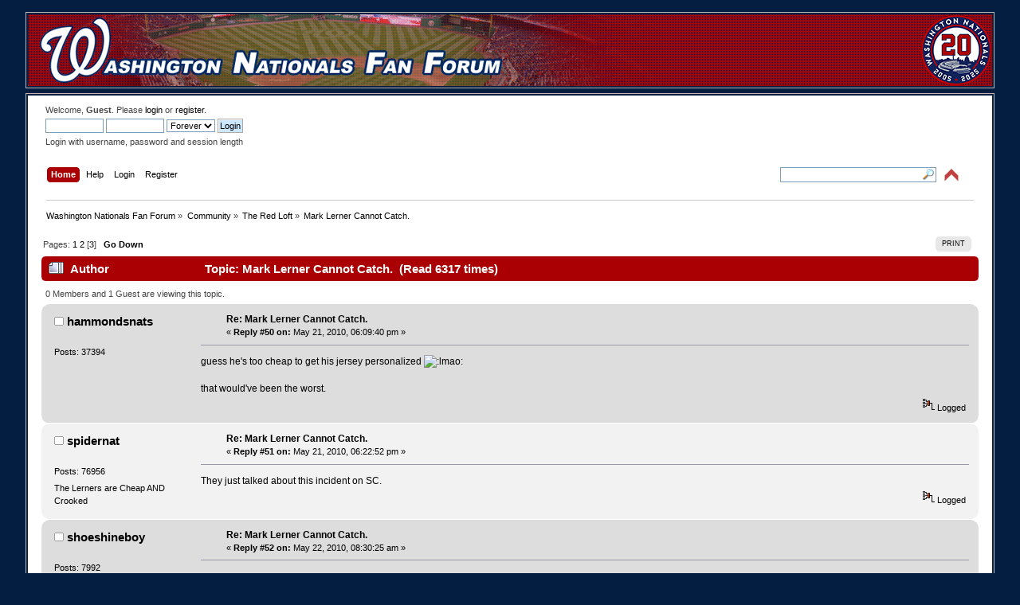

--- FILE ---
content_type: text/html; charset=UTF-8
request_url: https://www.wnff.net/index.php?topic=17921.50;msg=2257870
body_size: 46602
content:
<!DOCTYPE html PUBLIC "-//W3C//DTD XHTML 1.0 Transitional//EN" "http://www.w3.org/TR/xhtml1/DTD/xhtml1-transitional.dtd">
<html xmlns="http://www.w3.org/1999/xhtml">
<head>
	<link rel="stylesheet" type="text/css" href="https://www.wnff.net/Themes/wnff/css/index.css?fin20" />
	<link rel="stylesheet" type="text/css" href="https://www.wnff.net/Themes/default/css/webkit.css" />
	<script type="text/javascript" src="https://www.wnff.net/Themes/default/scripts/script.js?fin20"></script>
	<script type="text/javascript" src="https://www.wnff.net/Themes/wnff/scripts/theme.js?fin20"></script>
	<script type="text/javascript"><!-- // --><![CDATA[
		var smf_theme_url = "https://www.wnff.net/Themes/wnff";
		var smf_default_theme_url = "https://www.wnff.net/Themes/default";
		var smf_images_url = "https://www.wnff.net/Themes/wnff/images";
		var smf_scripturl = "https://www.wnff.net/index.php";
		var smf_iso_case_folding = false;
		var smf_charset = "UTF-8";
		var ajax_notification_text = "Loading...";
		var ajax_notification_cancel_text = "Cancel";
	// ]]></script>
	<meta http-equiv="Content-Type" content="text/html; charset=UTF-8" />
	<meta http-equiv="Content-Type" content="text/html; charset=UTF-8" />
	<meta name="description" content="Mark Lerner Cannot Catch." />
	<title>Mark Lerner Cannot Catch.</title>
	<meta name="robots" content="noindex" />
	<link rel="canonical" href="https://www.wnff.net/index.php?topic=17921.50" />
	<link rel="help" href="https://www.wnff.net/index.php?action=help" />
	<link rel="search" href="https://www.wnff.net/index.php?action=search" />
	<link rel="contents" href="https://www.wnff.net/index.php" />
	<link rel="prev" href="https://www.wnff.net/index.php?topic=17921.0;prev_next=prev" />
	<link rel="next" href="https://www.wnff.net/index.php?topic=17921.0;prev_next=next" />
	<link rel="index" href="https://www.wnff.net/index.php?board=8.0" />
</head>
<body>
<div id="wrapper" style="width: 95%">
	<table class="banner" width="100%" cellpadding="0" cellspacing="0" border="0">
			<tr>
				<td class="banner" height="90" width="100%" align="right"><a href="https://www.wnff.net/index.php"><img src="https://www.wnff.net/Themes/wnff/wnff2_left.png" align="left" alt="" /></a><a href="https://www.wnff.net/index.php?action=unread"><img src="https://www.wnff.net/Themes/wnff/20years.png" alt="" /></a>

				</td>
			</tr>
		</table>
		<table><tr><td></td></tr></table>
	<div id="header"><div class="frame">
		<div>
			<div id="siteslogan" class="floatright"> </div>
		</div>
		<div id="upper_section" class="middletext">
			<div class="user">
				<script type="text/javascript" src="https://www.wnff.net/Themes/default/scripts/sha1.js"></script>
				<form id="guest_form" action="https://www.wnff.net/index.php?action=login2" method="post" accept-charset="UTF-8"  onsubmit="hashLoginPassword(this, '5bbf6516bd4c320e0a29a07a88d703f5');">
					<div class="info">Welcome, <strong>Guest</strong>. Please <a href="https://www.wnff.net/index.php?action=login">login</a> or <a href="https://www.wnff.net/index.php?action=register">register</a>.</div>
					<input type="text" name="user" size="10" class="input_text" />
					<input type="password" name="passwrd" size="10" class="input_password" />
					<select name="cookielength">
						<option value="60">1 Hour</option>
						<option value="1440">1 Day</option>
						<option value="10080">1 Week</option>
						<option value="43200">1 Month</option>
						<option value="-1" selected="selected">Forever</option>
					</select>
					<input type="submit" value="Login" class="button_submit" /><br />
					<div class="info">Login with username, password and session length</div>
					<input type="hidden" name="hash_passwrd" value="" /><input type="hidden" name="cbd7fdfd034d" value="5bbf6516bd4c320e0a29a07a88d703f5" />
				</form>
			</div>
			<div class="news normaltext">
			</div>
		</div>
		<br class="clear" />
		<div id="main_menu">
			<ul class="dropmenu" id="menu_nav">
				<li style="float:right"><table class="floatright" cellpadding="0" cellspacing="0" border="0"><tr><td><form id="search_form" action="https://www.wnff.net/index.php?action=search2" method="post" accept-charset="UTF-8">
					<input style="width: 190px; background: url(https://www.wnff.net/Themes/wnff/images/mag.gif) no-repeat right center;" type="text" name="search" value="" class="input_text" />&nbsp;
					<input type="hidden" name="submit" value="Search" class="button_submit" />
					<input type="hidden" name="advanced" value="0" />
					<input type="hidden" name="topic" value="17921" /></form></td><td><font color="white">&nbsp;&nbsp;</font><img id="upshrink" src="https://www.wnff.net/Themes/wnff/images/upshrink.png" alt="*" title="Shrink or expand the header." style="display: none;" /></td></tr></table></li>
		<li><script type="text/javascript"><!-- // --><![CDATA[
			var oMainHeaderToggle = new smc_Toggle({
				bToggleEnabled: true,
				bCurrentlyCollapsed: false,
				aSwappableContainers: [
					'upper_section'
				],
				aSwapImages: [
					{
						sId: 'upshrink',
						srcExpanded: smf_images_url + '/upshrink.png',
						altExpanded: 'Shrink or expand the header.',
						srcCollapsed: smf_images_url + '/upshrink2.png',
						altCollapsed: 'Shrink or expand the header.'
					}
				],
				oThemeOptions: {
					bUseThemeSettings: false,
					sOptionName: 'collapse_header',
					sSessionVar: 'cbd7fdfd034d',
					sSessionId: '5bbf6516bd4c320e0a29a07a88d703f5'
				},
				oCookieOptions: {
					bUseCookie: true,
					sCookieName: 'upshrink'
				}
			});
		// ]]></script></li>
				<li id="button_home">
					<a class="active firstlevel" href="https://www.wnff.net/index.php">
						<span class="last firstlevel">Home</span>
					</a>
				</li>
				<li id="button_help">
					<a class="firstlevel" href="https://www.wnff.net/index.php?action=help">
						<span class="firstlevel">Help</span>
					</a>
				</li>
				<li id="button_login">
					<a class="firstlevel" href="https://www.wnff.net/index.php?action=login">
						<span class="firstlevel">Login</span>
					</a>
				</li>
				<li id="button_register">
					<a class="firstlevel" href="https://www.wnff.net/index.php?action=register">
						<span class="last firstlevel">Register</span>
					</a>
				</li>
			</ul>
		</div>
		<br class="clear" />
	</div></div>
	<div id="content_section"><div class="frame">
		<div id="main_content_section">
	<div class="navigate_section">
		<ul>
			<li>
				<a href="https://www.wnff.net/index.php"><span>Washington Nationals Fan Forum</span></a> &#187;
			</li>
			<li>
				<a href="https://www.wnff.net/index.php#c3"><span>Community</span></a> &#187;
			</li>
			<li>
				<a href="https://www.wnff.net/index.php?board=8.0"><span>The Red Loft</span></a> &#187;
			</li>
			<li class="last">
				<a href="https://www.wnff.net/index.php?topic=17921.0"><span>Mark Lerner Cannot Catch.</span></a>
			</li>
		</ul>
	</div>
			<a id="top"></a>
			<a id="msg566283"></a>
			<div class="pagesection">
				<div class="nextlinks"></div>
		<div class="buttonlist floatright">
			<ul>
				<li><a class="button_strip_print" href="https://www.wnff.net/index.php?action=printpage;topic=17921.0" rel="new_win nofollow"><span class="last">Print</span></a></li>
			</ul>
		</div>
				<div class="pagelinks floatleft">Pages: <a class="navPages" href="https://www.wnff.net/index.php?topic=17921.0">1</a> <a class="navPages" href="https://www.wnff.net/index.php?topic=17921.25">2</a> [<strong>3</strong>]   &nbsp;&nbsp;<a href="#lastPost"><strong>Go Down</strong></a></div>
			</div>
			<div id="forumposts">
				<div class="cat_bar">
					<h3 class="catbg">
						<img src="https://www.wnff.net/Themes/wnff/images/topic/veryhot_post.gif" align="bottom" alt="" />
						<span id="author">Author</span>
						Topic: Mark Lerner Cannot Catch. &nbsp;(Read 6317 times)
					</h3>
				</div>
				<p id="whoisviewing" class="smalltext">0 Members and 1 Guest are viewing this topic.
				</p>
				<form action="https://www.wnff.net/index.php?action=quickmod2;topic=17921.50" method="post" accept-charset="UTF-8" name="quickModForm" id="quickModForm" style="margin: 0;" onsubmit="return oQuickModify.bInEditMode ? oQuickModify.modifySave('5bbf6516bd4c320e0a29a07a88d703f5', 'cbd7fdfd034d') : false">
				<div class="windowbg">
					<span class="topslice"><span></span></span>
					<div class="post_wrapper">
						<div class="poster">
							<h4>
								<img src="https://www.wnff.net/Themes/wnff/images/useroff.gif" alt="Offline" />
								<a href="https://www.wnff.net/index.php?action=profile;u=245" title="View the profile of hammondsnats">hammondsnats</a>
							</h4>
							<ul class="reset smalltext" id="msg_566283_extra_info">
								<li class="stars"></li>
								<li class="avatar">
									<a href="https://www.wnff.net/index.php?action=profile;u=245">
										<img class="avatar" src="https://www.wnff.net/uploads/avatar_245_1676305131.png" alt="" />
									</a>
								</li>
								<li class="postcount">Posts: 37394</li>
								<li class="profile">
									<ul>
									</ul>
								</li>
							</ul>
						</div>
						<div class="postarea">
							<div class="flow_hidden">
								<div class="keyinfo">
									<div class="messageicon">
										<img src="https://www.wnff.net/Themes/wnff/images/post/xx.gif" alt="" />
									</div>
									<h5 id="subject_566283">
										<a href="https://www.wnff.net/index.php?topic=17921.msg566283#msg566283" rel="nofollow">Re: Mark Lerner Cannot Catch.</a>
									</h5>
									<div class="smalltext">&#171; <strong>Reply #50 on:</strong> May 21, 2010, 06:09:40 pm &#187;</div>
									<div id="msg_566283_quick_mod"></div>
								</div>
							</div>
							<div class="post">
								<div class="inner" id="msg_566283">guess he&#039;s too cheap to get his jersey personalized <img src="https://www.wnff.net/Smileys/default/lmao.gif" alt="&#58;lmao&#58;" title="lmao" class="smiley" /><br /><br />that would&#039;ve been the worst.&nbsp; </div>
							</div>
						</div>
						<div class="moderatorbar">
							<div class="smalltext modified" id="modified_566283">
							</div>
							<div class="smalltext reportlinks">
								<img src="https://www.wnff.net/Themes/wnff/images/ip.gif" alt="" />
								Logged
							</div>
						</div>
					</div>
					<span class="botslice"><span></span></span>
				</div>
				<hr class="post_separator" />
				<a id="msg566289"></a>
				<div class="windowbg2">
					<span class="topslice"><span></span></span>
					<div class="post_wrapper">
						<div class="poster">
							<h4>
								<img src="https://www.wnff.net/Themes/wnff/images/useroff.gif" alt="Offline" />
								<a href="https://www.wnff.net/index.php?action=profile;u=64" title="View the profile of spidernat">spidernat</a>
							</h4>
							<ul class="reset smalltext" id="msg_566289_extra_info">
								<li class="stars"></li>
								<li class="avatar">
									<a href="https://www.wnff.net/index.php?action=profile;u=64">
										<img class="avatar" src="https://www.wnff.net/uploads/avatar_64_1626641832.png" alt="" />
									</a>
								</li>
								<li class="postcount">Posts: 76956</li>
								<li class="blurb">The Lerners are Cheap AND Crooked</li>
								<li class="profile">
									<ul>
									</ul>
								</li>
							</ul>
						</div>
						<div class="postarea">
							<div class="flow_hidden">
								<div class="keyinfo">
									<div class="messageicon">
										<img src="https://www.wnff.net/Themes/wnff/images/post/xx.gif" alt="" />
									</div>
									<h5 id="subject_566289">
										<a href="https://www.wnff.net/index.php?topic=17921.msg566289#msg566289" rel="nofollow">Re: Mark Lerner Cannot Catch.</a>
									</h5>
									<div class="smalltext">&#171; <strong>Reply #51 on:</strong> May 21, 2010, 06:22:52 pm &#187;</div>
									<div id="msg_566289_quick_mod"></div>
								</div>
							</div>
							<div class="post">
								<div class="inner" id="msg_566289">They just talked about this incident on SC.&nbsp; </div>
							</div>
						</div>
						<div class="moderatorbar">
							<div class="smalltext modified" id="modified_566289">
							</div>
							<div class="smalltext reportlinks">
								<img src="https://www.wnff.net/Themes/wnff/images/ip.gif" alt="" />
								Logged
							</div>
						</div>
					</div>
					<span class="botslice"><span></span></span>
				</div>
				<hr class="post_separator" />
				<a id="msg566722"></a>
				<div class="windowbg">
					<span class="topslice"><span></span></span>
					<div class="post_wrapper">
						<div class="poster">
							<h4>
								<img src="https://www.wnff.net/Themes/wnff/images/useroff.gif" alt="Offline" />
								<a href="https://www.wnff.net/index.php?action=profile;u=366" title="View the profile of shoeshineboy">shoeshineboy</a>
							</h4>
							<ul class="reset smalltext" id="msg_566722_extra_info">
								<li class="stars"></li>
								<li class="avatar">
									<a href="https://www.wnff.net/index.php?action=profile;u=366">
										<img class="avatar" src="https://www.wnff.net/uploads/avatar_366.jpg" alt="" />
									</a>
								</li>
								<li class="postcount">Posts: 7992</li>
								<li class="blurb">Walks Kill!! Walks Kill! Walks Kill!!!!</li>
								<li class="profile">
									<ul>
									</ul>
								</li>
							</ul>
						</div>
						<div class="postarea">
							<div class="flow_hidden">
								<div class="keyinfo">
									<div class="messageicon">
										<img src="https://www.wnff.net/Themes/wnff/images/post/xx.gif" alt="" />
									</div>
									<h5 id="subject_566722">
										<a href="https://www.wnff.net/index.php?topic=17921.msg566722#msg566722" rel="nofollow">Re: Mark Lerner Cannot Catch.</a>
									</h5>
									<div class="smalltext">&#171; <strong>Reply #52 on:</strong> May 22, 2010, 08:30:25 am &#187;</div>
									<div id="msg_566722_quick_mod"></div>
								</div>
							</div>
							<div class="post">
								<div class="inner" id="msg_566722"><div class="quoteheader"><div class="topslice_quote"><a href="https://www.wnff.net/index.php?topic=17921.msg566192#msg566192">Quote from: blue911 on May 21, 2010, 01:27:15 pm</a></div></div><blockquote class="bbc_standard_quote">The uniform thing is what makes it bad. If he wanted to shag flies in shorts and a T-shirt,more power to him.<br /></blockquote><div class="quotefooter"><div class="botslice_quote"></div></div><br />Agreed. That&#039;s the issue. They let kids shag balls during the HR derby. Not a big deal for an owner or any team official to stand out there and grab a couple. Wearing a full uni is lame. Wearing a batting glove under the mitt is pathetic. <br /><br />Too bad the ball hitting him in the head didn&#039;t simultaneously open his wallet.</div>
							</div>
						</div>
						<div class="moderatorbar">
							<div class="smalltext modified" id="modified_566722">
							</div>
							<div class="smalltext reportlinks">
								<img src="https://www.wnff.net/Themes/wnff/images/ip.gif" alt="" />
								Logged
							</div>
						</div>
					</div>
					<span class="botslice"><span></span></span>
				</div>
				<hr class="post_separator" />
				<a id="msg566761"></a>
				<div class="windowbg2">
					<span class="topslice"><span></span></span>
					<div class="post_wrapper">
						<div class="poster">
							<h4>
								<img src="https://www.wnff.net/Themes/wnff/images/useroff.gif" alt="Offline" />
								<a href="https://www.wnff.net/index.php?action=profile;u=38" title="View the profile of tomterp">tomterp</a>
							</h4>
							<ul class="reset smalltext" id="msg_566761_extra_info">
								<li class="membergroup">Global Moderator</li>
								<li class="stars"><img src="https://www.wnff.net/Themes/wnff/images/stargmod.gif" alt="*" /><img src="https://www.wnff.net/Themes/wnff/images/stargmod.gif" alt="*" /><img src="https://www.wnff.net/Themes/wnff/images/stargmod.gif" alt="*" /><img src="https://www.wnff.net/Themes/wnff/images/stargmod.gif" alt="*" /></li>
								<li class="avatar">
									<a href="https://www.wnff.net/index.php?action=profile;u=38">
										<img class="avatar" src="https://www.wnff.net/uploads/avatar_38.jpg" alt="" />
									</a>
								</li>
								<li class="postcount">Posts: 34226</li>
								<li class="blurb">Hell yes!</li>
								<li class="profile">
									<ul>
									</ul>
								</li>
							</ul>
						</div>
						<div class="postarea">
							<div class="flow_hidden">
								<div class="keyinfo">
									<div class="messageicon">
										<img src="https://www.wnff.net/Themes/wnff/images/post/xx.gif" alt="" />
									</div>
									<h5 id="subject_566761">
										<a href="https://www.wnff.net/index.php?topic=17921.msg566761#msg566761" rel="nofollow">Re: Mark Lerner Cannot Catch.</a>
									</h5>
									<div class="smalltext">&#171; <strong>Reply #53 on:</strong> May 22, 2010, 12:16:01 pm &#187;</div>
									<div id="msg_566761_quick_mod"></div>
								</div>
							</div>
							<div class="post">
								<div class="inner" id="msg_566761"><div class="quoteheader"><div class="topslice_quote"><a href="https://www.wnff.net/index.php?topic=17921.msg566722#msg566722">Quote from: shoeshineboy on May 22, 2010, 08:30:25 am</a></div></div><blockquote class="bbc_standard_quote"> Wearing a batting glove under the mitt is pathetic. <br /></blockquote><div class="quotefooter"><div class="botslice_quote"></div></div><br />But, when the ball comes down into the glove (which, sometimes, it does) it really stings.&nbsp; &nbsp; &nbsp; <img src="https://www.wnff.net/Smileys/default/icon_lol.gif" alt="&#58;lol&#58;" title="&lt;laughing&gt;" class="smiley" /></div>
							</div>
						</div>
						<div class="moderatorbar">
							<div class="smalltext modified" id="modified_566761">
							</div>
							<div class="smalltext reportlinks">
								<img src="https://www.wnff.net/Themes/wnff/images/ip.gif" alt="" />
								Logged
							</div>
						</div>
					</div>
					<span class="botslice"><span></span></span>
				</div>
				<hr class="post_separator" />
				<a id="msg2256536"></a>
				<div class="windowbg">
					<span class="topslice"><span></span></span>
					<div class="post_wrapper">
						<div class="poster">
							<h4>
								<img src="https://www.wnff.net/Themes/wnff/images/useroff.gif" alt="Offline" />
								<a href="https://www.wnff.net/index.php?action=profile;u=7593" title="View the profile of PowerBoater69">PowerBoater69</a>
							</h4>
							<ul class="reset smalltext" id="msg_2256536_extra_info">
								<li class="stars"></li>
								<li class="avatar">
									<a href="https://www.wnff.net/index.php?action=profile;u=7593">
										<img class="avatar" src="https://www.wnff.net/uploads/avatar_7593.png" alt="" />
									</a>
								</li>
								<li class="postcount">Posts: 14638</li>
								<li class="profile">
									<ul>
										<li><a href="https://twitter.com/PowerBoater69" title="Twitter" target="_blank" rel="noopener noreferrer" class="new_win"><img src="https://www.wnff.net/Themes/wnff/images/www_sm.gif" alt="Twitter" /></a></li>
									</ul>
								</li>
							</ul>
						</div>
						<div class="postarea">
							<div class="flow_hidden">
								<div class="keyinfo">
									<div class="messageicon">
										<img src="https://www.wnff.net/Themes/wnff/images/post/xx.gif" alt="" />
									</div>
									<h5 id="subject_2256536">
										<a href="https://www.wnff.net/index.php?topic=17921.msg2256536#msg2256536" rel="nofollow">Re: Mark Lerner Cannot Catch.</a>
									</h5>
									<div class="smalltext">&#171; <strong>Reply #54 on:</strong> July 22, 2022, 02:44:50 pm &#187;</div>
									<div id="msg_2256536_quick_mod"></div>
								</div>
							</div>
							<div class="post">
								<div class="inner" id="msg_2256536">Mark Lerner has inducted himself into the DC Sports Hall of Fame. The ceremony is on Sunday, July 31, two days before the trade deadline. Lerner was determined to be more worthy than Sean Taylor who is not on the HOF banner.<br /><br /><a href="https://www.nbcsports.com/washington/nationals/mark-lerner-washington-spirit-among-inductees-dc-sports-hall-fame" class="bbc_link" target="_blank" rel="noopener noreferrer">https://www.nbcsports.com/washington/nationals/mark-lerner-washington-spirit-among-inductees-dc-sports-hall-fame</a></div>
							</div>
						</div>
						<div class="moderatorbar">
							<div class="smalltext modified" id="modified_2256536">
							</div>
							<div class="smalltext reportlinks">
								<img src="https://www.wnff.net/Themes/wnff/images/ip.gif" alt="" />
								Logged
							</div>
						</div>
					</div>
					<span class="botslice"><span></span></span>
				</div>
				<hr class="post_separator" />
				<a id="msg2256542"></a>
				<div class="windowbg2">
					<span class="topslice"><span></span></span>
					<div class="post_wrapper">
						<div class="poster">
							<h4>
								<img src="https://www.wnff.net/Themes/wnff/images/useroff.gif" alt="Offline" />
								<a href="https://www.wnff.net/index.php?action=profile;u=7852" title="View the profile of Kevrock">Kevrock</a>
							</h4>
							<ul class="reset smalltext" id="msg_2256542_extra_info">
								<li class="stars"></li>
								<li class="avatar">
									<a href="https://www.wnff.net/index.php?action=profile;u=7852">
										<img class="avatar" src="https://www.wnff.net/uploads/avatar_7852_1374511447.png" alt="" />
									</a>
								</li>
								<li class="postcount">Posts: 13926</li>
								<li class="blurb">That’s gonna be a no from me, dog</li>
								<li class="profile">
									<ul>
									</ul>
								</li>
							</ul>
						</div>
						<div class="postarea">
							<div class="flow_hidden">
								<div class="keyinfo">
									<div class="messageicon">
										<img src="https://www.wnff.net/Themes/wnff/images/post/xx.gif" alt="" />
									</div>
									<h5 id="subject_2256542">
										<a href="https://www.wnff.net/index.php?topic=17921.msg2256542#msg2256542" rel="nofollow">Re: Mark Lerner Cannot Catch.</a>
									</h5>
									<div class="smalltext">&#171; <strong>Reply #55 on:</strong> July 22, 2022, 02:52:18 pm &#187;</div>
									<div id="msg_2256542_quick_mod"></div>
								</div>
							</div>
							<div class="post">
								<div class="inner" id="msg_2256542">wth</div>
							</div>
						</div>
						<div class="moderatorbar">
							<div class="smalltext modified" id="modified_2256542">
							</div>
							<div class="smalltext reportlinks">
								<img src="https://www.wnff.net/Themes/wnff/images/ip.gif" alt="" />
								Logged
							</div>
						</div>
					</div>
					<span class="botslice"><span></span></span>
				</div>
				<hr class="post_separator" />
				<a id="msg2256555"></a>
				<div class="windowbg">
					<span class="topslice"><span></span></span>
					<div class="post_wrapper">
						<div class="poster">
							<h4>
								<img src="https://www.wnff.net/Themes/wnff/images/useroff.gif" alt="Offline" />
								<a href="https://www.wnff.net/index.php?action=profile;u=7670" title="View the profile of HalfSmokes">HalfSmokes</a>
							</h4>
							<ul class="reset smalltext" id="msg_2256555_extra_info">
								<li class="stars"></li>
								<li class="avatar">
									<a href="https://www.wnff.net/index.php?action=profile;u=7670">
										<img class="avatar" src="https://www.wnff.net/uploads/avatar_7670_1572535319.png" alt="" />
									</a>
								</li>
								<li class="postcount">Posts: 22110</li>
								<li class="profile">
									<ul>
									</ul>
								</li>
							</ul>
						</div>
						<div class="postarea">
							<div class="flow_hidden">
								<div class="keyinfo">
									<div class="messageicon">
										<img src="https://www.wnff.net/Themes/wnff/images/post/xx.gif" alt="" />
									</div>
									<h5 id="subject_2256555">
										<a href="https://www.wnff.net/index.php?topic=17921.msg2256555#msg2256555" rel="nofollow">Re: Mark Lerner Cannot Catch.</a>
									</h5>
									<div class="smalltext">&#171; <strong>Reply #56 on:</strong> July 22, 2022, 05:03:19 pm &#187;</div>
									<div id="msg_2256555_quick_mod"></div>
								</div>
							</div>
							<div class="post">
								<div class="inner" id="msg_2256555">What a douche </div>
							</div>
						</div>
						<div class="moderatorbar">
							<div class="smalltext modified" id="modified_2256555">
							</div>
							<div class="smalltext reportlinks">
								<img src="https://www.wnff.net/Themes/wnff/images/ip.gif" alt="" />
								Logged
							</div>
						</div>
					</div>
					<span class="botslice"><span></span></span>
				</div>
				<hr class="post_separator" />
				<a id="msg2256557"></a>
				<div class="windowbg2">
					<span class="topslice"><span></span></span>
					<div class="post_wrapper">
						<div class="poster">
							<h4>
								<img src="https://www.wnff.net/Themes/wnff/images/useroff.gif" alt="Offline" />
								<a href="https://www.wnff.net/index.php?action=profile;u=9760" title="View the profile of Natsinpwc">Natsinpwc</a>
							</h4>
							<ul class="reset smalltext" id="msg_2256557_extra_info">
								<li class="stars"></li>
								<li class="avatar">
									<a href="https://www.wnff.net/index.php?action=profile;u=9760">
										<img class="avatar" src="https://www.wnff.net/uploads/avatar_9760_1571199258.png" alt="" />
									</a>
								</li>
								<li class="postcount">Posts: 28719</li>
								<li class="profile">
									<ul>
									</ul>
								</li>
							</ul>
						</div>
						<div class="postarea">
							<div class="flow_hidden">
								<div class="keyinfo">
									<div class="messageicon">
										<img src="https://www.wnff.net/Themes/wnff/images/post/xx.gif" alt="" />
									</div>
									<h5 id="subject_2256557">
										<a href="https://www.wnff.net/index.php?topic=17921.msg2256557#msg2256557" rel="nofollow">Re: Mark Lerner Cannot Catch.</a>
									</h5>
									<div class="smalltext">&#171; <strong>Reply #57 on:</strong> July 22, 2022, 06:10:11 pm &#187;</div>
									<div id="msg_2256557_quick_mod"></div>
								</div>
							</div>
							<div class="post">
								<div class="inner" id="msg_2256557">Well deserved.&nbsp; <br /><br /></div>
							</div>
						</div>
						<div class="moderatorbar">
							<div class="smalltext modified" id="modified_2256557">
							</div>
							<div class="smalltext reportlinks">
								<img src="https://www.wnff.net/Themes/wnff/images/ip.gif" alt="" />
								Logged
							</div>
						</div>
					</div>
					<span class="botslice"><span></span></span>
				</div>
				<hr class="post_separator" />
				<a id="msg2256570"></a>
				<div class="windowbg">
					<span class="topslice"><span></span></span>
					<div class="post_wrapper">
						<div class="poster">
							<h4>
								<img src="https://www.wnff.net/Themes/wnff/images/useroff.gif" alt="Offline" />
								<a href="https://www.wnff.net/index.php?action=profile;u=7593" title="View the profile of PowerBoater69">PowerBoater69</a>
							</h4>
							<ul class="reset smalltext" id="msg_2256570_extra_info">
								<li class="stars"></li>
								<li class="avatar">
									<a href="https://www.wnff.net/index.php?action=profile;u=7593">
										<img class="avatar" src="https://www.wnff.net/uploads/avatar_7593.png" alt="" />
									</a>
								</li>
								<li class="postcount">Posts: 14638</li>
								<li class="profile">
									<ul>
										<li><a href="https://twitter.com/PowerBoater69" title="Twitter" target="_blank" rel="noopener noreferrer" class="new_win"><img src="https://www.wnff.net/Themes/wnff/images/www_sm.gif" alt="Twitter" /></a></li>
									</ul>
								</li>
							</ul>
						</div>
						<div class="postarea">
							<div class="flow_hidden">
								<div class="keyinfo">
									<div class="messageicon">
										<img src="https://www.wnff.net/Themes/wnff/images/post/xx.gif" alt="" />
									</div>
									<h5 id="subject_2256570">
										<a href="https://www.wnff.net/index.php?topic=17921.msg2256570#msg2256570" rel="nofollow">Re: Mark Lerner Cannot Catch.</a>
									</h5>
									<div class="smalltext">&#171; <strong>Reply #58 on:</strong> July 22, 2022, 10:32:02 pm &#187;</div>
									<div id="msg_2256570_quick_mod"></div>
								</div>
							</div>
							<div class="post">
								<div class="inner" id="msg_2256570"><div class="quoteheader"><div class="topslice_quote"><a href="https://www.wnff.net/index.php?topic=17921.msg2256557#msg2256557">Quote from: Natsinpwc on July 22, 2022, 06:10:11 pm</a></div></div><blockquote class="bbc_standard_quote">Well deserved.&nbsp; <br /></blockquote><div class="quotefooter"><div class="botslice_quote"></div></div><br />Maybe so, they already have Ted on the banner, but it&#039;s dopey to name yourself to the HOF. Once the team is sold and he&#039;s no longer on the committee would be the right time.</div>
							</div>
						</div>
						<div class="moderatorbar">
							<div class="smalltext modified" id="modified_2256570">
							</div>
							<div class="smalltext reportlinks">
								<img src="https://www.wnff.net/Themes/wnff/images/ip.gif" alt="" />
								Logged
							</div>
						</div>
					</div>
					<span class="botslice"><span></span></span>
				</div>
				<hr class="post_separator" />
				<a id="msg2256576"></a>
				<div class="windowbg2">
					<span class="topslice"><span></span></span>
					<div class="post_wrapper">
						<div class="poster">
							<h4>
								<img src="https://www.wnff.net/Themes/wnff/images/useroff.gif" alt="Offline" />
								<a href="https://www.wnff.net/index.php?action=profile;u=10116" title="View the profile of Elvir Ovcina">Elvir Ovcina</a>
							</h4>
							<ul class="reset smalltext" id="msg_2256576_extra_info">
								<li class="stars"></li>
								<li class="postcount">Posts: 5937</li>
								<li class="profile">
									<ul>
									</ul>
								</li>
							</ul>
						</div>
						<div class="postarea">
							<div class="flow_hidden">
								<div class="keyinfo">
									<div class="messageicon">
										<img src="https://www.wnff.net/Themes/wnff/images/post/xx.gif" alt="" />
									</div>
									<h5 id="subject_2256576">
										<a href="https://www.wnff.net/index.php?topic=17921.msg2256576#msg2256576" rel="nofollow">Re: Mark Lerner Cannot Catch.</a>
									</h5>
									<div class="smalltext">&#171; <strong>Reply #59 on:</strong> July 22, 2022, 11:11:34 pm &#187;</div>
									<div id="msg_2256576_quick_mod"></div>
								</div>
							</div>
							<div class="post">
								<div class="inner" id="msg_2256576"><div class="quoteheader"><div class="topslice_quote"><a href="https://www.wnff.net/index.php?topic=17921.msg2256557#msg2256557">Quote from: Natsinpwc on July 22, 2022, 06:10:11 pm</a></div></div><blockquote class="bbc_standard_quote">Well deserved. <br /></blockquote><div class="quotefooter"><div class="botslice_quote"></div></div><br />Did nothing at all to deserve this honor but be born.</div>
							</div>
						</div>
						<div class="moderatorbar">
							<div class="smalltext modified" id="modified_2256576">
							</div>
							<div class="smalltext reportlinks">
								<img src="https://www.wnff.net/Themes/wnff/images/ip.gif" alt="" />
								Logged
							</div>
						</div>
					</div>
					<span class="botslice"><span></span></span>
				</div>
				<hr class="post_separator" />
				<a id="msg2257493"></a>
				<div class="windowbg">
					<span class="topslice"><span></span></span>
					<div class="post_wrapper">
						<div class="poster">
							<h4>
								<img src="https://www.wnff.net/Themes/wnff/images/useroff.gif" alt="Offline" />
								<a href="https://www.wnff.net/index.php?action=profile;u=2" title="View the profile of The Chief">The Chief</a>
							</h4>
							<ul class="reset smalltext" id="msg_2257493_extra_info">
								<li class="stars"></li>
								<li class="avatar">
									<a href="https://www.wnff.net/index.php?action=profile;u=2">
										<img class="avatar" src="https://www.wnff.net/uploads/avatar_2_1564753042.png" alt="" />
									</a>
								</li>
								<li class="postcount">Posts: 31893</li>
								<li class="profile">
									<ul>
										<li><a href="http://www.wnff.net" title="http://www.wnff.net" target="_blank" rel="noopener noreferrer" class="new_win"><img src="https://www.wnff.net/Themes/wnff/images/www_sm.gif" alt="http://www.wnff.net" /></a></li>
									</ul>
								</li>
							</ul>
						</div>
						<div class="postarea">
							<div class="flow_hidden">
								<div class="keyinfo">
									<div class="messageicon">
										<img src="https://www.wnff.net/Themes/wnff/images/post/xx.gif" alt="" />
									</div>
									<h5 id="subject_2257493">
										<a href="https://www.wnff.net/index.php?topic=17921.msg2257493#msg2257493" rel="nofollow">Re: Mark Lerner Cannot Catch.</a>
									</h5>
									<div class="smalltext">&#171; <strong>Reply #60 on:</strong> July 29, 2022, 10:08:53 am &#187;</div>
									<div id="msg_2257493_quick_mod"></div>
								</div>
							</div>
							<div class="post">
								<div class="inner" id="msg_2257493">This thread title always makes me laugh.</div>
							</div>
						</div>
						<div class="moderatorbar">
							<div class="smalltext modified" id="modified_2257493">
							</div>
							<div class="smalltext reportlinks">
								<img src="https://www.wnff.net/Themes/wnff/images/ip.gif" alt="" />
								Logged
							</div>
						</div>
					</div>
					<span class="botslice"><span></span></span>
				</div>
				<hr class="post_separator" />
				<a id="msg2257557"></a>
				<div class="windowbg2">
					<span class="topslice"><span></span></span>
					<div class="post_wrapper">
						<div class="poster">
							<h4>
								<img src="https://www.wnff.net/Themes/wnff/images/useroff.gif" alt="Offline" />
								<a href="https://www.wnff.net/index.php?action=profile;u=8771" title="View the profile of Slateman">Slateman</a>
							</h4>
							<ul class="reset smalltext" id="msg_2257557_extra_info">
								<li class="stars"></li>
								<li class="avatar">
									<a href="https://www.wnff.net/index.php?action=profile;u=8771">
										<img class="avatar" src="https://www.wnff.net/uploads/avatar_8771_1572520734.png" alt="" />
									</a>
								</li>
								<li class="postcount">Posts: 69019</li>
								<li class="blurb">THE SUMMONER OF THE REVERSE JINX</li>
								<li class="profile">
									<ul>
									</ul>
								</li>
							</ul>
						</div>
						<div class="postarea">
							<div class="flow_hidden">
								<div class="keyinfo">
									<div class="messageicon">
										<img src="https://www.wnff.net/Themes/wnff/images/post/xx.gif" alt="" />
									</div>
									<h5 id="subject_2257557">
										<a href="https://www.wnff.net/index.php?topic=17921.msg2257557#msg2257557" rel="nofollow">Re: Mark Lerner Cannot Catch.</a>
									</h5>
									<div class="smalltext">&#171; <strong>Reply #61 on:</strong> July 29, 2022, 02:34:09 pm &#187;</div>
									<div id="msg_2257557_quick_mod"></div>
								</div>
							</div>
							<div class="post">
								<div class="inner" id="msg_2257557">I mean, Taylor never brought a championship to DC</div>
							</div>
						</div>
						<div class="moderatorbar">
							<div class="smalltext modified" id="modified_2257557">
							</div>
							<div class="smalltext reportlinks">
								<img src="https://www.wnff.net/Themes/wnff/images/ip.gif" alt="" />
								Logged
							</div>
						</div>
					</div>
					<span class="botslice"><span></span></span>
				</div>
				<hr class="post_separator" />
				<a id="msg2257567"></a>
				<div class="windowbg">
					<span class="topslice"><span></span></span>
					<div class="post_wrapper">
						<div class="poster">
							<h4>
								<img src="https://www.wnff.net/Themes/wnff/images/useroff.gif" alt="Offline" />
								<a href="https://www.wnff.net/index.php?action=profile;u=7852" title="View the profile of Kevrock">Kevrock</a>
							</h4>
							<ul class="reset smalltext" id="msg_2257567_extra_info">
								<li class="stars"></li>
								<li class="avatar">
									<a href="https://www.wnff.net/index.php?action=profile;u=7852">
										<img class="avatar" src="https://www.wnff.net/uploads/avatar_7852_1374511447.png" alt="" />
									</a>
								</li>
								<li class="postcount">Posts: 13926</li>
								<li class="blurb">That’s gonna be a no from me, dog</li>
								<li class="profile">
									<ul>
									</ul>
								</li>
							</ul>
						</div>
						<div class="postarea">
							<div class="flow_hidden">
								<div class="keyinfo">
									<div class="messageicon">
										<img src="https://www.wnff.net/Themes/wnff/images/post/xx.gif" alt="" />
									</div>
									<h5 id="subject_2257567">
										<a href="https://www.wnff.net/index.php?topic=17921.msg2257567#msg2257567" rel="nofollow">Re: Mark Lerner Cannot Catch.</a>
									</h5>
									<div class="smalltext">&#171; <strong>Reply #62 on:</strong> July 29, 2022, 03:55:56 pm &#187;</div>
									<div id="msg_2257567_quick_mod"></div>
								</div>
							</div>
							<div class="post">
								<div class="inner" id="msg_2257567"><div class="quoteheader"><div class="topslice_quote"><a href="https://www.wnff.net/index.php?topic=17921.msg2256536#msg2256536">Quote from: PowerBoater69 on July 22, 2022, 02:44:50 pm</a></div></div><blockquote class="bbc_standard_quote">Mark Lerner has inducted himself into the DC Sports Hall of Fame. The ceremony is on Sunday, July 31, two days before the trade deadline. <br /></blockquote><div class="quotefooter"><div class="botslice_quote"></div></div><br />Of course it&#039;s before the TDL. We&#039;re booing him anyway, right? </div>
							</div>
						</div>
						<div class="moderatorbar">
							<div class="smalltext modified" id="modified_2257567">
							</div>
							<div class="smalltext reportlinks">
								<img src="https://www.wnff.net/Themes/wnff/images/ip.gif" alt="" />
								Logged
							</div>
						</div>
					</div>
					<span class="botslice"><span></span></span>
				</div>
				<hr class="post_separator" />
				<a id="msg2257870"></a>
				<div class="windowbg2">
					<span class="topslice"><span></span></span>
					<div class="post_wrapper">
						<div class="poster">
							<h4>
								<img src="https://www.wnff.net/Themes/wnff/images/useroff.gif" alt="Offline" />
								<a href="https://www.wnff.net/index.php?action=profile;u=7593" title="View the profile of PowerBoater69">PowerBoater69</a>
							</h4>
							<ul class="reset smalltext" id="msg_2257870_extra_info">
								<li class="stars"></li>
								<li class="avatar">
									<a href="https://www.wnff.net/index.php?action=profile;u=7593">
										<img class="avatar" src="https://www.wnff.net/uploads/avatar_7593.png" alt="" />
									</a>
								</li>
								<li class="postcount">Posts: 14638</li>
								<li class="profile">
									<ul>
										<li><a href="https://twitter.com/PowerBoater69" title="Twitter" target="_blank" rel="noopener noreferrer" class="new_win"><img src="https://www.wnff.net/Themes/wnff/images/www_sm.gif" alt="Twitter" /></a></li>
									</ul>
								</li>
							</ul>
						</div>
						<div class="postarea">
							<div class="flow_hidden">
								<div class="keyinfo">
									<div class="messageicon">
										<img src="https://www.wnff.net/Themes/wnff/images/post/xx.gif" alt="" />
									</div>
									<h5 id="subject_2257870">
										<a href="https://www.wnff.net/index.php?topic=17921.msg2257870#msg2257870" rel="nofollow">Re: Mark Lerner Cannot Catch.</a>
									</h5>
									<div class="smalltext">&#171; <strong>Reply #63 on:</strong> July 31, 2022, 08:34:09 am &#187;</div>
									<div id="msg_2257870_quick_mod"></div>
								</div>
							</div>
							<div class="post">
								<div class="inner" id="msg_2257870"><div class="quoteheader"><div class="topslice_quote"><a href="https://www.wnff.net/index.php?topic=17921.msg2257567#msg2257567">Quote from: Kevrock on July 29, 2022, 03:55:56 pm</a></div></div><blockquote class="bbc_standard_quote">Of course it&#039;s before the TDL. We&#039;re booing him anyway, right? <br /></blockquote><div class="quotefooter"><div class="botslice_quote"></div></div><br />Absolutely, boooooo</div>
							</div>
						</div>
						<div class="moderatorbar">
							<div class="smalltext modified" id="modified_2257870">
							</div>
							<div class="smalltext reportlinks">
								<img src="https://www.wnff.net/Themes/wnff/images/ip.gif" alt="" />
								Logged
							</div>
						</div>
					</div>
					<span class="botslice"><span></span></span>
				</div>
				<hr class="post_separator" />
				</form>
			</div>
			<a id="lastPost"></a>
			<div class="pagesection">
				
		<div class="buttonlist floatright">
			<ul>
				<li><a class="button_strip_print" href="https://www.wnff.net/index.php?action=printpage;topic=17921.0" rel="new_win nofollow"><span class="last">Print</span></a></li>
			</ul>
		</div>
				<div class="pagelinks floatleft">Pages: <a class="navPages" href="https://www.wnff.net/index.php?topic=17921.0">1</a> <a class="navPages" href="https://www.wnff.net/index.php?topic=17921.25">2</a> [<strong>3</strong>]   &nbsp;&nbsp;<a href="#top"><strong>Go Up</strong></a></div>
				<div class="nextlinks_bottom"></div>
			</div>
	<div class="navigate_section">
		<ul>
			<li>
				<a href="https://www.wnff.net/index.php"><span>Washington Nationals Fan Forum</span></a> &#187;
			</li>
			<li>
				<a href="https://www.wnff.net/index.php#c3"><span>Community</span></a> &#187;
			</li>
			<li>
				<a href="https://www.wnff.net/index.php?board=8.0"><span>The Red Loft</span></a> &#187;
			</li>
			<li class="last">
				<a href="https://www.wnff.net/index.php?topic=17921.0"><span>Mark Lerner Cannot Catch.</span></a>
			</li>
		</ul>
	</div>
			<div id="moderationbuttons"></div>
			<div class="plainbox" id="display_jump_to">&nbsp;</div>
		<br class="clear" />
				<script type="text/javascript" src="https://www.wnff.net/Themes/default/scripts/topic.js"></script>
				<script type="text/javascript"><!-- // --><![CDATA[
					var oQuickReply = new QuickReply({
						bDefaultCollapsed: false,
						iTopicId: 17921,
						iStart: 50,
						sScriptUrl: smf_scripturl,
						sImagesUrl: "https://www.wnff.net/Themes/wnff/images",
						sContainerId: "quickReplyOptions",
						sImageId: "quickReplyExpand",
						sImageCollapsed: "collapse.gif",
						sImageExpanded: "expand.gif",
						sJumpAnchor: "quickreply"
					});
					if ('XMLHttpRequest' in window)
					{
						var oQuickModify = new QuickModify({
							sScriptUrl: smf_scripturl,
							bShowModify: false,
							iTopicId: 17921,
							sTemplateBodyEdit: '\n\t\t\t\t\t\t\t\t<div id="quick_edit_body_container" style="width: 90%">\n\t\t\t\t\t\t\t\t\t<div id="error_box" style="padding: 4px;" class="error"><' + '/div>\n\t\t\t\t\t\t\t\t\t<textarea class="editor" name="message" rows="12" style="width: 100%; margin-bottom: 10px;" tabindex="1">%body%<' + '/textarea><br />\n\t\t\t\t\t\t\t\t\t<input type="hidden" name="cbd7fdfd034d" value="5bbf6516bd4c320e0a29a07a88d703f5" />\n\t\t\t\t\t\t\t\t\t<input type="hidden" name="topic" value="17921" />\n\t\t\t\t\t\t\t\t\t<input type="hidden" name="msg" value="%msg_id%" />\n\t\t\t\t\t\t\t\t\t<div class="righttext">\n\t\t\t\t\t\t\t\t\t\t<input type="submit" name="post" value="Save" tabindex="2" onclick="return oQuickModify.modifySave(\'5bbf6516bd4c320e0a29a07a88d703f5\', \'cbd7fdfd034d\');" accesskey="s" class="button_submit" />&nbsp;&nbsp;<input type="submit" name="cancel" value="Cancel" tabindex="3" onclick="return oQuickModify.modifyCancel();" class="button_submit" />\n\t\t\t\t\t\t\t\t\t<' + '/div>\n\t\t\t\t\t\t\t\t<' + '/div>',
							sTemplateSubjectEdit: '<input type="text" style="width: 90%;" name="subject" value="%subject%" size="80" maxlength="80" tabindex="4" class="input_text" />',
							sTemplateBodyNormal: '%body%',
							sTemplateSubjectNormal: '<a hr'+'ef="https://www.wnff.net/index.php'+'?topic=17921.msg%msg_id%#msg%msg_id%" rel="nofollow">%subject%<' + '/a>',
							sTemplateTopSubject: 'Topic: %subject% &nbsp;(Read 6317 times)',
							sErrorBorderStyle: '1px solid red'
						});

						aJumpTo[aJumpTo.length] = new JumpTo({
							sContainerId: "display_jump_to",
							sJumpToTemplate: "<label class=\"smalltext\" for=\"%select_id%\">Jump to:<" + "/label> %dropdown_list%",
							iCurBoardId: 8,
							iCurBoardChildLevel: 0,
							sCurBoardName: "The Red Loft",
							sBoardChildLevelIndicator: "==",
							sBoardPrefix: "=> ",
							sCatSeparator: "-----------------------------",
							sCatPrefix: "",
							sGoButtonLabel: "go"
						});

						aIconLists[aIconLists.length] = new IconList({
							sBackReference: "aIconLists[" + aIconLists.length + "]",
							sIconIdPrefix: "msg_icon_",
							sScriptUrl: smf_scripturl,
							bShowModify: false,
							iBoardId: 8,
							iTopicId: 17921,
							sSessionId: "5bbf6516bd4c320e0a29a07a88d703f5",
							sSessionVar: "cbd7fdfd034d",
							sLabelIconList: "Message Icon",
							sBoxBackground: "transparent",
							sBoxBackgroundHover: "#ffffff",
							iBoxBorderWidthHover: 1,
							sBoxBorderColorHover: "#adadad" ,
							sContainerBackground: "#ffffff",
							sContainerBorder: "1px solid #adadad",
							sItemBorder: "1px solid #ffffff",
							sItemBorderHover: "1px dotted gray",
							sItemBackground: "transparent",
							sItemBackgroundHover: "#e0e0f0"
						});
					}
				// ]]></script>
		</div>
	</div></div>
	<div id="footer_section"><div class="frame">
		<ul class="reset">
			<li class="copyright"><a class="white" target="_blank" href="https://www.wnff.net/index.php?action=credits">SMF 2.0</a> | <a class="white" target="_blank" href="http://www.simplemachines.org/about/smf/license.php">SMF © 2011</a>, <a class="white" target="_blank" href="http://www.simplemachines.org/">Simple Machines</a></li>
			<li><a class="white" id="button_xhtml" href="http://validator.w3.org/check?uri=referer" target="_blank" title="Valid XHTML 1.0!"><span>XHTML</span></a></li>
			
			<li class="last"><a class="white" id="button_wap2" href="https://www.wnff.net/index.php?wap2"><span>WAP2</span></a></li>
		</ul>
		<p>Page created in 0.054 seconds with 21 queries.</p>
	</div></div>
</div>
</body></html>